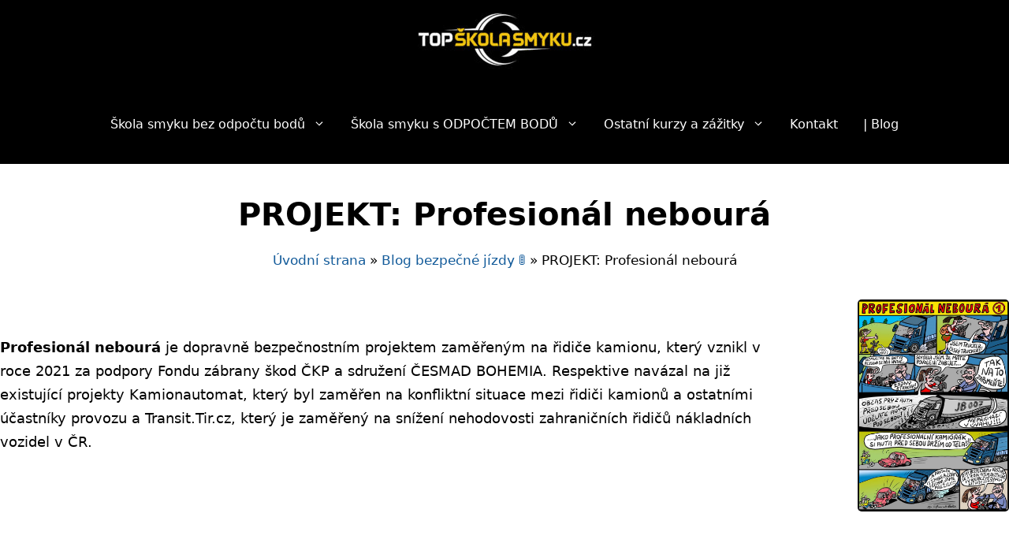

--- FILE ---
content_type: text/html; charset=UTF-8
request_url: https://topskolasmyku.cz/blog/projekt-profesional-neboura/
body_size: 7987
content:
<!DOCTYPE html><html lang="cs"><head><meta charset="UTF-8"><meta name='robots' content='index, follow, max-image-preview:large, max-snippet:-1, max-video-preview:-1' /><meta name="viewport" content="width=device-width, initial-scale=1"><!-- <link media="all" href="https://topskolasmyku.cz/wp-content/cache/autoptimize/css/autoptimize_c9cc749b652a25d8ce6e91c8e52ab804.css" rel="stylesheet"> -->
<link rel="stylesheet" type="text/css" href="//topskolasmyku.cz/wp-content/cache/wpfc-minified/lyb04qa7/24i4f.css" media="all"/><title>PROJEKT: Profesionál nebourá - TOP ŠKOLA SMYKU.cz</title><meta name="description" content="Profesionál nebourá je poměrně novým projektem zaměřený na řidiče nákladních vozů. Co projekt tvoří a na co se zaměřuje? Dozvíte se..." /><link rel="canonical" href="https://topskolasmyku.cz/blog/projekt-profesional-neboura/" /><meta property="og:locale" content="cs_CZ" /><meta property="og:type" content="article" /><meta property="og:title" content="PROJEKT: Profesionál nebourá - TOP ŠKOLA SMYKU.cz" /><meta property="og:description" content="Profesionál nebourá je poměrně novým projektem zaměřený na řidiče nákladních vozů. Co projekt tvoří a na co se zaměřuje? Dozvíte se..." /><meta property="og:url" content="https://topskolasmyku.cz/blog/projekt-profesional-neboura/" /><meta property="og:site_name" content="TOP ŠKOLA SMYKU.cz" /><meta property="article:published_time" content="2022-05-05T14:42:39+00:00" /><meta property="article:modified_time" content="2022-05-21T09:01:30+00:00" /><meta property="og:image" content="https://topskolasmyku.cz/wp-content/uploads/2021/06/zajimave-projekty-nahled.png" /><meta property="og:image:width" content="2000" /><meta property="og:image:height" content="708" /><meta property="og:image:type" content="image/png" /><meta name="author" content="TOP ŠKOLA SMYKU.cz" /><meta name="twitter:card" content="summary_large_image" /><link rel="https://api.w.org/" href="https://topskolasmyku.cz/wp-json/" /><link rel="alternate" title="JSON" type="application/json" href="https://topskolasmyku.cz/wp-json/wp/v2/posts/3343" /><link rel='shortlink' href='https://topskolasmyku.cz/?p=3343' /><link rel="alternate" title="oEmbed (JSON)" type="application/json+oembed" href="https://topskolasmyku.cz/wp-json/oembed/1.0/embed?url=https%3A%2F%2Ftopskolasmyku.cz%2Fblog%2Fprojekt-profesional-neboura%2F" /><link rel="alternate" title="oEmbed (XML)" type="text/xml+oembed" href="https://topskolasmyku.cz/wp-json/oembed/1.0/embed?url=https%3A%2F%2Ftopskolasmyku.cz%2Fblog%2Fprojekt-profesional-neboura%2F&#038;format=xml" />  <script type="application/ld+json">{"@context":"https:\/\/schema.org\/","@type":"Article","mainEntityOfPage":{"@type":"WebPage","@id":"https:\/\/topskolasmyku.cz\/blog\/projekt-profesional-neboura\/"},"url":"https:\/\/topskolasmyku.cz\/blog\/projekt-profesional-neboura\/","headline":"PROJEKT: Profesionál nebourá","datePublished":"2022-05-05T14:42:39+00:00","dateModified":"2022-05-21T09:01:30+00:00","publisher":{"@type":"Organization","@id":"https:\/\/topskolasmyku.cz\/#organization","name":"TOP ŠKOLA SMYKU","logo":{"@type":"ImageObject","url":"https:\/\/topskolasmyku.cz\/wp-content\/uploads\/2018\/10\/nahled-skola-smyku2.jpg","width":600,"height":60}},"image":{"@type":"ImageObject","url":"https:\/\/topskolasmyku.cz\/wp-content\/uploads\/2021\/06\/zajimave-projekty-nahled.png","width":2000,"height":708},"articleSection":"Blog bezpečné jízdy 🚦","description":"Profesionál nebourá je dopravně bezpečnostním projektem zaměřeným na řidiče kamionu, který vznikl v roce 2021 za podpory Fondu zábrany škod ČKP a sdružení ČESMAD BOHEMIA. Respektive navázal na již existující projekty Kamionautomat, který byl zaměřen na konfliktní situace mezi řidiči kamionů a ostatními účastníky provozu a Transit.Tir.cz, který je","author":{"@type":"Person","name":"TOP ŠKOLA SMYKU.cz","url":"https:\/\/topskolasmyku.cz\/author\/losadminos\/","image":{"@type":"ImageObject","url":"https:\/\/secure.gravatar.com\/avatar\/074b48642d89b1fd27a0aa3b289a5d1596bf618970c3b613641a2a9a63b766c8?s=96&d=mm&r=g","height":96,"width":96}}}</script> <link rel="icon" href="https://topskolasmyku.cz/wp-content/uploads/2023/07/faviconaZL-150x150.png" sizes="32x32" /><link rel="icon" href="https://topskolasmyku.cz/wp-content/uploads/2023/07/faviconaZL-300x300.png" sizes="192x192" /><link rel="apple-touch-icon" href="https://topskolasmyku.cz/wp-content/uploads/2023/07/faviconaZL-300x300.png" /><meta name="msapplication-TileImage" content="https://topskolasmyku.cz/wp-content/uploads/2023/07/faviconaZL-300x300.png" /></head><body class="wp-singular post-template-default single single-post postid-3343 single-format-standard wp-custom-logo wp-embed-responsive wp-theme-generatepress post-image-above-header post-image-aligned-center sticky-menu-fade mobile-header mobile-header-logo no-sidebar nav-below-header one-container fluid-header active-footer-widgets-3 nav-aligned-center header-aligned-right dropdown-hover" itemtype="https://schema.org/Blog" itemscope> <a class="screen-reader-text skip-link" href="#content" title="Přeskočit na obsah">Přeskočit na obsah</a><nav id="mobile-header" itemtype="https://schema.org/SiteNavigationElement" itemscope class="main-navigation mobile-header-navigation has-branding"><div class="inside-navigation grid-container grid-parent"><div class="site-logo mobile-header-logo"> <a href="https://topskolasmyku.cz/" title="TOP ŠKOLA SMYKU.cz " rel="home"> <noscript><img src="https://topskolasmyku.cz/wp-content/uploads/2021/08/logo-topskolasmyku-optimized-e1628089662404.jpg" alt="TOP ŠKOLA SMYKU.cz " class="is-logo-image" width="253" height="100" /></noscript><img src='data:image/svg+xml,%3Csvg%20xmlns=%22http://www.w3.org/2000/svg%22%20viewBox=%220%200%20253%20100%22%3E%3C/svg%3E' data-src="https://topskolasmyku.cz/wp-content/uploads/2021/08/logo-topskolasmyku-optimized-e1628089662404.jpg" alt="TOP ŠKOLA SMYKU.cz " class="lazyload is-logo-image" width="253" height="100" /> </a></div> <button class="menu-toggle" aria-controls="mobile-menu" aria-expanded="false"> <span class="gp-icon icon-menu-bars"><svg viewBox="0 0 512 512" aria-hidden="true" xmlns="http://www.w3.org/2000/svg" width="1em" height="1em"><path d="M0 96c0-13.255 10.745-24 24-24h464c13.255 0 24 10.745 24 24s-10.745 24-24 24H24c-13.255 0-24-10.745-24-24zm0 160c0-13.255 10.745-24 24-24h464c13.255 0 24 10.745 24 24s-10.745 24-24 24H24c-13.255 0-24-10.745-24-24zm0 160c0-13.255 10.745-24 24-24h464c13.255 0 24 10.745 24 24s-10.745 24-24 24H24c-13.255 0-24-10.745-24-24z" /></svg><svg viewBox="0 0 512 512" aria-hidden="true" xmlns="http://www.w3.org/2000/svg" width="1em" height="1em"><path d="M71.029 71.029c9.373-9.372 24.569-9.372 33.942 0L256 222.059l151.029-151.03c9.373-9.372 24.569-9.372 33.942 0 9.372 9.373 9.372 24.569 0 33.942L289.941 256l151.03 151.029c9.372 9.373 9.372 24.569 0 33.942-9.373 9.372-24.569 9.372-33.942 0L256 289.941l-151.029 151.03c-9.373 9.372-24.569 9.372-33.942 0-9.372-9.373-9.372-24.569 0-33.942L222.059 256 71.029 104.971c-9.372-9.373-9.372-24.569 0-33.942z" /></svg></span><span class="mobile-menu">ŠKOLY SMYKU V ČR</span> </button><div id="mobile-menu" class="main-nav"><ul id="menu-menu" class=" menu sf-menu"><li id="menu-item-3671" class="menu-item menu-item-type-taxonomy menu-item-object-category menu-item-has-children menu-item-3671"><a href="https://topskolasmyku.cz/category/bez-odpoctu/">Škola smyku bez odpočtu bodů<span role="presentation" class="dropdown-menu-toggle"><span class="gp-icon icon-arrow"><svg viewBox="0 0 330 512" aria-hidden="true" xmlns="http://www.w3.org/2000/svg" width="1em" height="1em"><path d="M305.913 197.085c0 2.266-1.133 4.815-2.833 6.514L171.087 335.593c-1.7 1.7-4.249 2.832-6.515 2.832s-4.815-1.133-6.515-2.832L26.064 203.599c-1.7-1.7-2.832-4.248-2.832-6.514s1.132-4.816 2.832-6.515l14.162-14.163c1.7-1.699 3.966-2.832 6.515-2.832 2.266 0 4.815 1.133 6.515 2.832l111.316 111.317 111.316-111.317c1.7-1.699 4.249-2.832 6.515-2.832s4.815 1.133 6.515 2.832l14.162 14.163c1.7 1.7 2.833 4.249 2.833 6.515z" /></svg></span></span></a><ul class="sub-menu"><li id="menu-item-3682" class="menu-item menu-item-type-post_type menu-item-object-post menu-item-3682"><a href="https://topskolasmyku.cz/s-odpoctem/skola-smyku-hradec-kralove/">📍 Hradec Králové</a></li><li id="menu-item-3683" class="menu-item menu-item-type-post_type menu-item-object-post menu-item-3683"><a href="https://topskolasmyku.cz/bez-odpoctu/skola-smyku-jihlava/">📍 Jihlava</a></li><li id="menu-item-3684" class="menu-item menu-item-type-post_type menu-item-object-post menu-item-3684"><a href="https://topskolasmyku.cz/s-odpoctem/skola-smyku-most/">📍 Most</a></li><li id="menu-item-3685" class="menu-item menu-item-type-post_type menu-item-object-post menu-item-3685"><a href="https://topskolasmyku.cz/bez-odpoctu/skola-smyku-ostrava/">📍 Ostrava</a></li><li id="menu-item-3681" class="menu-item menu-item-type-post_type menu-item-object-post menu-item-3681"><a href="https://topskolasmyku.cz/s-odpoctem/skola-smyku-dlouha-lhota-pribram/">📍 Příbram</a></li><li id="menu-item-3687" class="menu-item menu-item-type-post_type menu-item-object-post menu-item-3687"><a href="https://topskolasmyku.cz/s-odpoctem/skola-smyku-vysoke-myto/">📍 Vysoké Mýto</a></li></ul></li><li id="menu-item-3672" class="menu-item menu-item-type-taxonomy menu-item-object-category menu-item-has-children menu-item-3672"><a href="https://topskolasmyku.cz/category/s-odpoctem/">Škola smyku s ODPOČTEM BODŮ<span role="presentation" class="dropdown-menu-toggle"><span class="gp-icon icon-arrow"><svg viewBox="0 0 330 512" aria-hidden="true" xmlns="http://www.w3.org/2000/svg" width="1em" height="1em"><path d="M305.913 197.085c0 2.266-1.133 4.815-2.833 6.514L171.087 335.593c-1.7 1.7-4.249 2.832-6.515 2.832s-4.815-1.133-6.515-2.832L26.064 203.599c-1.7-1.7-2.832-4.248-2.832-6.514s1.132-4.816 2.832-6.515l14.162-14.163c1.7-1.699 3.966-2.832 6.515-2.832 2.266 0 4.815 1.133 6.515 2.832l111.316 111.317 111.316-111.317c1.7-1.699 4.249-2.832 6.515-2.832s4.815 1.133 6.515 2.832l14.162 14.163c1.7 1.7 2.833 4.249 2.833 6.515z" /></svg></span></span></a><ul class="sub-menu"><li id="menu-item-5083" class="menu-item menu-item-type-post_type menu-item-object-post menu-item-5083"><a href="https://topskolasmyku.cz/bez-odpoctu/skola-smyku-jihlava/">📍 Jihlava</a></li><li id="menu-item-3691" class="menu-item menu-item-type-post_type menu-item-object-post menu-item-3691"><a href="https://topskolasmyku.cz/s-odpoctem/skola-smyku-most/">📍 Most</a></li><li id="menu-item-3692" class="menu-item menu-item-type-post_type menu-item-object-post menu-item-3692"><a href="https://topskolasmyku.cz/s-odpoctem/skola-smyku-dlouha-lhota-pribram/">📍 Příbram</a></li><li id="menu-item-5484" class="menu-item menu-item-type-post_type menu-item-object-post menu-item-5484"><a href="https://topskolasmyku.cz/bez-odpoctu/skola-smyku-trinec/">📍 Třinec</a></li><li id="menu-item-4828" class="menu-item menu-item-type-post_type menu-item-object-post menu-item-4828"><a href="https://topskolasmyku.cz/s-odpoctem/skola-smyku-vysoke-myto/">📍 Vysoké Mýto</a></li><li id="menu-item-3693" class="menu-item menu-item-type-post_type menu-item-object-post menu-item-3693"><a href="https://topskolasmyku.cz/blog/odpocet-bodu-skola-smyku/">✅ POSTUP: Odpočet bodů</a></li></ul></li><li id="menu-item-3673" class="menu-item menu-item-type-taxonomy menu-item-object-category menu-item-has-children menu-item-3673"><a href="https://topskolasmyku.cz/category/ostatni-kurzy-zazitky/">Ostatní kurzy a zážitky<span role="presentation" class="dropdown-menu-toggle"><span class="gp-icon icon-arrow"><svg viewBox="0 0 330 512" aria-hidden="true" xmlns="http://www.w3.org/2000/svg" width="1em" height="1em"><path d="M305.913 197.085c0 2.266-1.133 4.815-2.833 6.514L171.087 335.593c-1.7 1.7-4.249 2.832-6.515 2.832s-4.815-1.133-6.515-2.832L26.064 203.599c-1.7-1.7-2.832-4.248-2.832-6.514s1.132-4.816 2.832-6.515l14.162-14.163c1.7-1.699 3.966-2.832 6.515-2.832 2.266 0 4.815 1.133 6.515 2.832l111.316 111.317 111.316-111.317c1.7-1.699 4.249-2.832 6.515-2.832s4.815 1.133 6.515 2.832l14.162 14.163c1.7 1.7 2.833 4.249 2.833 6.515z" /></svg></span></span></a><ul class="sub-menu"><li id="menu-item-5471" class="menu-item menu-item-type-post_type menu-item-object-post menu-item-5471"><a href="https://topskolasmyku.cz/skola-smyku-pro-motorky/skola-smyku-pro-motorky-most/">🏍️ Motoškola smyku</a></li><li id="menu-item-4298" class="menu-item menu-item-type-taxonomy menu-item-object-category menu-item-4298"><a href="https://topskolasmyku.cz/category/skola-sportovni-jizdy/">🚦 Škola sportovní jízdy</a></li><li id="menu-item-3674" class="menu-item menu-item-type-taxonomy menu-item-object-category menu-item-3674"><a href="https://topskolasmyku.cz/category/kurz-skola-driftu/">💨 Škola driftu</a></li><li id="menu-item-3702" class="menu-item menu-item-type-custom menu-item-object-custom menu-item-3702"><a href="https://kurzyridicu.cz/kurz-offroad/">🚙 Škola offroadu</a></li><li id="menu-item-3698" class="menu-item menu-item-type-custom menu-item-object-custom menu-item-3698"><a href="https://jizda-zazitkova.cz/zazitkova-jizda-ve-ferrari-458-italia/">🚗 Jízda ve Ferrari</a></li><li id="menu-item-3699" class="menu-item menu-item-type-custom menu-item-object-custom menu-item-3699"><a href="https://jizda-zazitkova.cz/jizda-ve-ford-mustang-gt350-shelby/">🚗 Jízda v Mustangu</a></li><li id="menu-item-3700" class="menu-item menu-item-type-custom menu-item-object-custom menu-item-3700"><a href="https://jizda-zazitkova.cz/jizda-tesla-model-3/">🚗 Jízda v Tesle</a></li><li id="menu-item-3701" class="menu-item menu-item-type-custom menu-item-object-custom menu-item-3701"><a href="https://jizda-zazitkova.cz/zazitkova-jizda-v-hummer-h1/">🚙 Jízda v Hummeru</a></li></ul></li><li id="menu-item-3678" class="menu-item menu-item-type-post_type menu-item-object-page menu-item-3678"><a href="https://topskolasmyku.cz/kontakt/">Kontakt</a></li><li id="menu-item-3676" class="menu-item menu-item-type-taxonomy menu-item-object-category current-post-ancestor current-menu-parent current-post-parent menu-item-3676"><a href="https://topskolasmyku.cz/category/blog/">| Blog</a></li></ul></div></div></nav><nav class="has-branding main-navigation sub-menu-left" id="site-navigation" aria-label="Primární"  itemtype="https://schema.org/SiteNavigationElement" itemscope><div class="inside-navigation"><div class="site-logo"> <a href="https://topskolasmyku.cz/" title="TOP ŠKOLA SMYKU.cz " rel="home"> <noscript><img width="253" height="100" class="header-image" src="https://topskolasmyku.cz/wp-content/uploads/2021/08/logo-topskolasmyku-optimized-e1628089662404.jpg" alt="TOP ŠKOLA SMYKU.cz " title="TOP ŠKOLA SMYKU.cz " /></noscript><img width="253" height="100" class="lazyload header-image" src='data:image/svg+xml,%3Csvg%20xmlns=%22http://www.w3.org/2000/svg%22%20viewBox=%220%200%20253%20100%22%3E%3C/svg%3E' data-src="https://topskolasmyku.cz/wp-content/uploads/2021/08/logo-topskolasmyku-optimized-e1628089662404.jpg" alt="TOP ŠKOLA SMYKU.cz " title="TOP ŠKOLA SMYKU.cz " /> </a></div> <button class="menu-toggle" aria-controls="primary-menu" aria-expanded="false"> <span class="gp-icon icon-menu-bars"><svg viewBox="0 0 512 512" aria-hidden="true" xmlns="http://www.w3.org/2000/svg" width="1em" height="1em"><path d="M0 96c0-13.255 10.745-24 24-24h464c13.255 0 24 10.745 24 24s-10.745 24-24 24H24c-13.255 0-24-10.745-24-24zm0 160c0-13.255 10.745-24 24-24h464c13.255 0 24 10.745 24 24s-10.745 24-24 24H24c-13.255 0-24-10.745-24-24zm0 160c0-13.255 10.745-24 24-24h464c13.255 0 24 10.745 24 24s-10.745 24-24 24H24c-13.255 0-24-10.745-24-24z" /></svg><svg viewBox="0 0 512 512" aria-hidden="true" xmlns="http://www.w3.org/2000/svg" width="1em" height="1em"><path d="M71.029 71.029c9.373-9.372 24.569-9.372 33.942 0L256 222.059l151.029-151.03c9.373-9.372 24.569-9.372 33.942 0 9.372 9.373 9.372 24.569 0 33.942L289.941 256l151.03 151.029c9.372 9.373 9.372 24.569 0 33.942-9.373 9.372-24.569 9.372-33.942 0L256 289.941l-151.029 151.03c-9.373 9.372-24.569 9.372-33.942 0-9.372-9.373-9.372-24.569 0-33.942L222.059 256 71.029 104.971c-9.372-9.373-9.372-24.569 0-33.942z" /></svg></span><span class="mobile-menu">ŠKOLY SMYKU V ČR</span> </button><div id="primary-menu" class="main-nav"><ul id="menu-menu-1" class=" menu sf-menu"><li class="menu-item menu-item-type-taxonomy menu-item-object-category menu-item-has-children menu-item-3671"><a href="https://topskolasmyku.cz/category/bez-odpoctu/">Škola smyku bez odpočtu bodů<span role="presentation" class="dropdown-menu-toggle"><span class="gp-icon icon-arrow"><svg viewBox="0 0 330 512" aria-hidden="true" xmlns="http://www.w3.org/2000/svg" width="1em" height="1em"><path d="M305.913 197.085c0 2.266-1.133 4.815-2.833 6.514L171.087 335.593c-1.7 1.7-4.249 2.832-6.515 2.832s-4.815-1.133-6.515-2.832L26.064 203.599c-1.7-1.7-2.832-4.248-2.832-6.514s1.132-4.816 2.832-6.515l14.162-14.163c1.7-1.699 3.966-2.832 6.515-2.832 2.266 0 4.815 1.133 6.515 2.832l111.316 111.317 111.316-111.317c1.7-1.699 4.249-2.832 6.515-2.832s4.815 1.133 6.515 2.832l14.162 14.163c1.7 1.7 2.833 4.249 2.833 6.515z" /></svg></span></span></a><ul class="sub-menu"><li class="menu-item menu-item-type-post_type menu-item-object-post menu-item-3682"><a href="https://topskolasmyku.cz/s-odpoctem/skola-smyku-hradec-kralove/">📍 Hradec Králové</a></li><li class="menu-item menu-item-type-post_type menu-item-object-post menu-item-3683"><a href="https://topskolasmyku.cz/bez-odpoctu/skola-smyku-jihlava/">📍 Jihlava</a></li><li class="menu-item menu-item-type-post_type menu-item-object-post menu-item-3684"><a href="https://topskolasmyku.cz/s-odpoctem/skola-smyku-most/">📍 Most</a></li><li class="menu-item menu-item-type-post_type menu-item-object-post menu-item-3685"><a href="https://topskolasmyku.cz/bez-odpoctu/skola-smyku-ostrava/">📍 Ostrava</a></li><li class="menu-item menu-item-type-post_type menu-item-object-post menu-item-3681"><a href="https://topskolasmyku.cz/s-odpoctem/skola-smyku-dlouha-lhota-pribram/">📍 Příbram</a></li><li class="menu-item menu-item-type-post_type menu-item-object-post menu-item-3687"><a href="https://topskolasmyku.cz/s-odpoctem/skola-smyku-vysoke-myto/">📍 Vysoké Mýto</a></li></ul></li><li class="menu-item menu-item-type-taxonomy menu-item-object-category menu-item-has-children menu-item-3672"><a href="https://topskolasmyku.cz/category/s-odpoctem/">Škola smyku s ODPOČTEM BODŮ<span role="presentation" class="dropdown-menu-toggle"><span class="gp-icon icon-arrow"><svg viewBox="0 0 330 512" aria-hidden="true" xmlns="http://www.w3.org/2000/svg" width="1em" height="1em"><path d="M305.913 197.085c0 2.266-1.133 4.815-2.833 6.514L171.087 335.593c-1.7 1.7-4.249 2.832-6.515 2.832s-4.815-1.133-6.515-2.832L26.064 203.599c-1.7-1.7-2.832-4.248-2.832-6.514s1.132-4.816 2.832-6.515l14.162-14.163c1.7-1.699 3.966-2.832 6.515-2.832 2.266 0 4.815 1.133 6.515 2.832l111.316 111.317 111.316-111.317c1.7-1.699 4.249-2.832 6.515-2.832s4.815 1.133 6.515 2.832l14.162 14.163c1.7 1.7 2.833 4.249 2.833 6.515z" /></svg></span></span></a><ul class="sub-menu"><li class="menu-item menu-item-type-post_type menu-item-object-post menu-item-5083"><a href="https://topskolasmyku.cz/bez-odpoctu/skola-smyku-jihlava/">📍 Jihlava</a></li><li class="menu-item menu-item-type-post_type menu-item-object-post menu-item-3691"><a href="https://topskolasmyku.cz/s-odpoctem/skola-smyku-most/">📍 Most</a></li><li class="menu-item menu-item-type-post_type menu-item-object-post menu-item-3692"><a href="https://topskolasmyku.cz/s-odpoctem/skola-smyku-dlouha-lhota-pribram/">📍 Příbram</a></li><li class="menu-item menu-item-type-post_type menu-item-object-post menu-item-5484"><a href="https://topskolasmyku.cz/bez-odpoctu/skola-smyku-trinec/">📍 Třinec</a></li><li class="menu-item menu-item-type-post_type menu-item-object-post menu-item-4828"><a href="https://topskolasmyku.cz/s-odpoctem/skola-smyku-vysoke-myto/">📍 Vysoké Mýto</a></li><li class="menu-item menu-item-type-post_type menu-item-object-post menu-item-3693"><a href="https://topskolasmyku.cz/blog/odpocet-bodu-skola-smyku/">✅ POSTUP: Odpočet bodů</a></li></ul></li><li class="menu-item menu-item-type-taxonomy menu-item-object-category menu-item-has-children menu-item-3673"><a href="https://topskolasmyku.cz/category/ostatni-kurzy-zazitky/">Ostatní kurzy a zážitky<span role="presentation" class="dropdown-menu-toggle"><span class="gp-icon icon-arrow"><svg viewBox="0 0 330 512" aria-hidden="true" xmlns="http://www.w3.org/2000/svg" width="1em" height="1em"><path d="M305.913 197.085c0 2.266-1.133 4.815-2.833 6.514L171.087 335.593c-1.7 1.7-4.249 2.832-6.515 2.832s-4.815-1.133-6.515-2.832L26.064 203.599c-1.7-1.7-2.832-4.248-2.832-6.514s1.132-4.816 2.832-6.515l14.162-14.163c1.7-1.699 3.966-2.832 6.515-2.832 2.266 0 4.815 1.133 6.515 2.832l111.316 111.317 111.316-111.317c1.7-1.699 4.249-2.832 6.515-2.832s4.815 1.133 6.515 2.832l14.162 14.163c1.7 1.7 2.833 4.249 2.833 6.515z" /></svg></span></span></a><ul class="sub-menu"><li class="menu-item menu-item-type-post_type menu-item-object-post menu-item-5471"><a href="https://topskolasmyku.cz/skola-smyku-pro-motorky/skola-smyku-pro-motorky-most/">🏍️ Motoškola smyku</a></li><li class="menu-item menu-item-type-taxonomy menu-item-object-category menu-item-4298"><a href="https://topskolasmyku.cz/category/skola-sportovni-jizdy/">🚦 Škola sportovní jízdy</a></li><li class="menu-item menu-item-type-taxonomy menu-item-object-category menu-item-3674"><a href="https://topskolasmyku.cz/category/kurz-skola-driftu/">💨 Škola driftu</a></li><li class="menu-item menu-item-type-custom menu-item-object-custom menu-item-3702"><a href="https://kurzyridicu.cz/kurz-offroad/">🚙 Škola offroadu</a></li><li class="menu-item menu-item-type-custom menu-item-object-custom menu-item-3698"><a href="https://jizda-zazitkova.cz/zazitkova-jizda-ve-ferrari-458-italia/">🚗 Jízda ve Ferrari</a></li><li class="menu-item menu-item-type-custom menu-item-object-custom menu-item-3699"><a href="https://jizda-zazitkova.cz/jizda-ve-ford-mustang-gt350-shelby/">🚗 Jízda v Mustangu</a></li><li class="menu-item menu-item-type-custom menu-item-object-custom menu-item-3700"><a href="https://jizda-zazitkova.cz/jizda-tesla-model-3/">🚗 Jízda v Tesle</a></li><li class="menu-item menu-item-type-custom menu-item-object-custom menu-item-3701"><a href="https://jizda-zazitkova.cz/zazitkova-jizda-v-hummer-h1/">🚙 Jízda v Hummeru</a></li></ul></li><li class="menu-item menu-item-type-post_type menu-item-object-page menu-item-3678"><a href="https://topskolasmyku.cz/kontakt/">Kontakt</a></li><li class="menu-item menu-item-type-taxonomy menu-item-object-category current-post-ancestor current-menu-parent current-post-parent menu-item-3676"><a href="https://topskolasmyku.cz/category/blog/">| Blog</a></li></ul></div></div></nav><div class="site grid-container container hfeed grid-parent" id="page"><div class="site-content" id="content"><div class="content-area grid-parent mobile-grid-100 grid-100 tablet-grid-100" id="primary"><main class="site-main" id="main"><article id="post-3343" class="post-3343 post type-post status-publish format-standard has-post-thumbnail hentry category-blog infinite-scroll-item" itemtype="https://schema.org/CreativeWork" itemscope><div class="inside-article"><header class="entry-header"><h1 class="entry-title" itemprop="headline">PROJEKT: Profesionál nebourá</h1><p id="breadcrumbs"><span><span><a href="https://topskolasmyku.cz/">Úvodní strana</a></span> » <span><a href="https://topskolasmyku.cz/category/blog/">Blog bezpečné jízdy 🚦</a></span> » <span class="breadcrumb_last" aria-current="page">PROJEKT: Profesionál nebourá</span></span></p></header><div class="entry-content" itemprop="text"><div class="wp-block-media-text alignwide has-media-on-the-right is-stacked-on-mobile" style="grid-template-columns:auto 15%"><figure class="wp-block-media-text__media"><img fetchpriority="high" decoding="async" width="730" height="1024" src="https://topskolasmyku.cz/wp-content/uploads/2022/05/profesionalneboura.jpg" alt="Profesionál nebourá komiks" class="wp-image-3344 size-full" srcset="https://topskolasmyku.cz/wp-content/uploads/2022/05/profesionalneboura.jpg 730w, https://topskolasmyku.cz/wp-content/uploads/2022/05/profesionalneboura-214x300.jpg 214w" sizes="(max-width: 730px) 100vw, 730px" /></figure><div class="wp-block-media-text__content"><p><strong>Profesionál nebourá </strong>je dopravně bezpečnostním projektem zaměřeným na řidiče kamionu, který vznikl v roce 2021 za podpory Fondu zábrany škod ČKP a sdružení ČESMAD BOHEMIA. Respektive navázal na již existující projekty Kamionautomat, který byl zaměřen na konfliktní situace mezi řidiči kamionů a ostatními účastníky provozu a Transit.Tir.cz, který je zaměřený na snížení nehodovosti zahraničních řidičů nákladních vozidel v ČR.</p></div></div><hr class="wp-block-separator"/><h2 class="wp-block-heading">O čem projekt je a co ho tvoří?</h2><p>Projekt je tvořen ve formě komiksu ve kterém představuje nedodržování bezpečnostních zásad a také naopak správné chování řidiče kamionu. Hlavními postavami je řidič kamionu inspirovaný Jamesem Bondem a stopařky. Za komiksem stojí Zdeněk Hofman, který má na kontě již více než 12 tisíc různých ilustrací. Na jednotlivé bezpečnostní zásady a jejich nedodržování vznikly také<a href="https://www.youtube.com/channel/UCINGc0NmssY76Xwx_marq6w" target="_blank" rel="noreferrer noopener"> audioklipy</a> ve kterých řidiče kamionu namluvil Jiří Dvořák, dabér Daniela Craiga, který hrál Jamese Bonda. <strong>O jaké bezpečnostní zásady jde?</strong></p><ul class="wp-block-list"><li>Nedodržení bezpečného odstupu</li><li>Používání tabletu, notebooku nebo mobilu nebo používání vysílačky bez handsfree</li><li>Nesledování a nerespektování výstražné signalizace a neopatrnost na nechráněných železničních přejezdech</li><li>Nevhodný způsob předjíždění</li><li>Nedostatečná kontrola stavu vozidla a upevnění nákladu</li><li>Nerespektování limitu doby řízení a odpočinku</li></ul><p>V podrobnějším popisu se pak můžeme dozvědět zajímavé informace a údaje. Doporučujeme se podívat!</p><hr class="wp-block-separator"/><blockquote class="wp-block-quote is-layout-flow wp-block-quote-is-layout-flow"><p>Brzdná dráha naloženého kamionu s hmotností 40 t je přibližně 40 m při intenzívním brzdění z rychlosti 80 km/hod. To je asi 2x větší vzdálenost oproti osobnímu automobilu.</p><cite>Zdroj: <a href="https://www.profesionalneboura.cz/" target="_blank" rel="noreferrer noopener">Adrop.cz</a></cite></blockquote><hr class="wp-block-separator"/><h2 class="wp-block-heading">Obdobně zaměřené projekty</h2><p>Projekt zaměřený na řidiče kamionu není ničím novým, v minulosti jsme Vám představovali například <a href="https://topskolasmyku.cz/blog/projekt-respect-road-na-silnici-nezavodim/">Respect Road – na silnici nezávodím</a>, který vznikl ve spolupráci s Martinem Macíkem. V tomto projektu je kladen důraz na 3 zásady – dodržování bezpečné vzdálenosti, nepředjíždění zbytečně a soustředění se na jízdu. Důležitost soustředění se na jízdu a bezpečnou vzdálenost zmiňuje také projekt <a href="https://topskolasmyku.cz/blog/projekt-zpomal-budes-rychlejsi/">Zpomal – budeš rychlejší</a>. Na problematiku používání mobilních telefonů a nesoustředění se na jízdu pak projekt <a href="https://topskolasmyku.cz/blog/projekt-nepozornost-zabiji/">Nepozornost zabíjí</a>. Poslední dva zmiňované projekty však nejsou vyloženě zaměřené na řidiče nákladních vozů.</p><hr class="wp-block-separator"/><p><strong>Cílem projektu </strong>je odlehčenou formou nikoliv mentorováním upozornit na rizikové chování a nedodržování bezpečnostních zásad především řidiče nákladních vozů. Motivací je snížení dopravních nehod a rizikových situací. Tento projekt je svou formou velice originální, obávám se však, že přílišný dosah mít na rozdíl od jiných projektů nebude. Více informací o projektu naleznete na <a href="https://www.profesionalneboura.cz/" target="_blank" rel="noreferrer noopener">webových stránkách profesionalneboura.cz</a>.</p></div></div></article></main></div></div></div><div class="site-footer"><div id="footer-widgets" class="site footer-widgets"><div class="footer-widgets-container grid-container grid-parent"><div class="inside-footer-widgets"><div class="footer-widget-1 grid-parent grid-33 tablet-grid-50 mobile-grid-100"><aside id="block-75" class="widget inner-padding widget_block"><div style="height:0px" aria-hidden="true" class="wp-block-spacer"></div></aside><aside id="block-39" class="widget inner-padding widget_block widget_media_image"><figure class="wp-block-image size-full is-resized"><a href="https://topskolasmyku.cz/"><noscript><img decoding="async" width="314" height="100" src="https://topskolasmyku.cz/wp-content/uploads/2024/03/logoo-Black.png" alt="Logo TOP ŠKOLA SMYKU.cz černé" class="wp-image-4867" style="width:191px;height:auto" srcset="https://topskolasmyku.cz/wp-content/uploads/2024/03/logoo-Black.png 314w, https://topskolasmyku.cz/wp-content/uploads/2024/03/logoo-Black-300x96.png 300w" sizes="(max-width: 314px) 100vw, 314px" /></noscript><img decoding="async" width="314" height="100" src='data:image/svg+xml,%3Csvg%20xmlns=%22http://www.w3.org/2000/svg%22%20viewBox=%220%200%20314%20100%22%3E%3C/svg%3E' data-src="https://topskolasmyku.cz/wp-content/uploads/2024/03/logoo-Black.png" alt="Logo TOP ŠKOLA SMYKU.cz černé" class="lazyload wp-image-4867" style="width:191px;height:auto" data-srcset="https://topskolasmyku.cz/wp-content/uploads/2024/03/logoo-Black.png 314w, https://topskolasmyku.cz/wp-content/uploads/2024/03/logoo-Black-300x96.png 300w" data-sizes="(max-width: 314px) 100vw, 314px" /></a></figure></aside><aside id="block-81" class="widget inner-padding widget_block widget_text"><p>Od roku 2018 vyhledáváme řidičské kurzy dostupné na českém internetu. Především <a href="https://topskolasmyku.cz/category/bez-odpoctu/">kurzy školy smyku</a>, <a href="https://topskolasmyku.cz/category/kurz-skola-driftu/">driftu</a> a <a href="https://topskolasmyku.cz/skola-sportovni-jizdy/skola-sportovni-jizdy-most/">sportovní jízdy</a>. Nyní spolupracujeme především se zážitkovými agenturami <a href="https://ehub.cz/system/scripts/click.php?a_aid=d8d9d986&amp;a_bid=0001595B&amp;data1=adropPaticka&amp;data2=topskolasmyku&amp;desturl=https%3A%2F%2Fwww.adrop.cz%2F" rel="nofollow">Adrop.cz</a>, <a href="https://ehub.cz/system/scripts/click.php?a_aid=d8d9d986&amp;a_bid=c22fc1d9&amp;data1=zazitkyPaticka&amp;data2=topskolasmyku&amp;desturl=https%3A%2F%2Fwww.zazitky.cz%2F" rel="nofollow">Zážitky.cz</a> a <a href="https://www.esennce.cz/?a_aid=6064671c3e150">Esennce.cz</a>.</p></aside><aside id="block-65" class="widget inner-padding widget_block widget_text"><p class="has-text-align-left">Můžeme zprostředkovat kurz školy smyku i pro skupinu 10 a více účastníků na několika polygonech v ČR - <a href="https://topskolasmyku.cz/bez-odpoctu/skola-smyku-pro-firmy/">škola smyku pro firmy a skupiny</a>.</p></aside><aside id="block-61" class="widget inner-padding widget_block widget_text"><p>Píšeme také <a href="https://topskolasmyku.cz/category/blog/" target="_blank" rel="noreferrer noopener">blog bezpečné jízdy</a>, kde představujeme zajímavé projektů, které se zaměřují na bezpečnost na silnicích.</p></aside></div><div class="footer-widget-2 grid-parent grid-33 tablet-grid-50 mobile-grid-100"><aside id="block-50" class="widget inner-padding widget_block"><h2 class="wp-block-heading has-text-align-left"><strong>| Rychlé odkazy</strong></h2></aside><aside id="block-51" class="widget inner-padding widget_block widget_text"><p>Jaký kurz chcete darovat či na vlastní kůži vyzkoušet?</p></aside><aside id="block-49" class="widget inner-padding widget_block"><ul class="wp-block-list"><li><a href="https://topskolasmyku.cz/category/bez-odpoctu/">> Škola smyku bez odpočtu bodů</a></li><li><a href="https://topskolasmyku.cz/category/s-odpoctem/">> Škola smyku s odpočtem bodů</a></li><li><a href="https://topskolasmyku.cz/category/skola-smyku-pro-motorky/">> Škola smyku pro motorkáře</a></li><li><a href="https://topskolasmyku.cz/category/skola-sportovni-jizdy/">> Škola sportovní jízdy</a></li><li><a href="https://topskolasmyku.cz/category/kurz-skola-driftu/">> Škola driftování</a></li></ul></aside></div><div class="footer-widget-3 grid-parent grid-33 tablet-grid-50 mobile-grid-100"><aside id="block-54" class="widget inner-padding widget_block"><h2 class="wp-block-heading has-text-align-left"><strong>| Užitečné odkazy</strong></h2></aside><aside id="block-55" class="widget inner-padding widget_block"><ul class="wp-block-list"><li><a href="https://topskolasmyku.cz/o-nas/" target="_blank" rel="noreferrer noopener">O nás</a></li><li><a href="https://topskolasmyku.cz/category/blog/" target="_blank" rel="noreferrer noopener">Náš blog bezpečné jízdy</a></li><li><a href="https://ehub.cz/system/scripts/click.php?a_aid=d8d9d986&amp;a_bid=0001595B&amp;data1=darkovyPoukazUvod&amp;data2=topskolasmyku&amp;desturl=https%3A%2F%2Fwww.adrop.cz%2Funiverzalni-certifikat" rel="nofollow">Dárkové poukazy - již od 500 Kč</a></li><li><a href="https://topskolasmyku.cz/ochrana-osobnich-udaju/" target="_blank" rel="noreferrer noopener">Ochrana osobních údajů a cookies</a></li><li><a href="https://topskolasmyku.cz/kontakt/">Kontakt</a></li></ul></aside><aside id="block-53" class="widget inner-padding widget_block"><h2 class="wp-block-heading has-text-align-left"><strong>| Kontakt</strong></h2></aside><aside id="block-28" class="widget inner-padding widget_block widget_text"><p>Potřebujete poradit? Narazili jste na chybu nebo něco nefunguje? Dejte nám prosím vědět na <em>info@topskolasmyku.cz</em>.</p></aside></div></div></div></div><footer class="site-info" aria-label="Web"  itemtype="https://schema.org/WPFooter" itemscope><div class="inside-site-info grid-container grid-parent"><div class="copyright-bar"><hr /> &copy; 2018 - 2026 TOP ŠKOLA SMYKU.cz
| <a href="https://topskolasmyku.cz/sitemap_index.xml" title="Jít na mapu webu" target="_blank">Mapa webu</a> | <a href='https://www.rajaut.cz' target="_blank" title='Ráj aut - inzerce nových i ojetých aut'>Ráj aut</a> | <a href='https://www.sportovnivozy.cz' target="_blank" title='Sportovní vozy - inzerce sportovních aut'>Sportovnivozy.cz</a> | <a href='https://www.rajveteranu.cz' target="_blank" title='Ráj veteránů - inzerce veteránů'>Ráj veteránů</a></div></div></footer></div> <a title="Posunout zpět na začátek" aria-label="Posunout zpět na začátek" rel="nofollow" href="#" class="generate-back-to-top" data-scroll-speed="400" data-start-scroll="300" role="button"> <span class="gp-icon icon-arrow-up"><svg viewBox="0 0 330 512" aria-hidden="true" xmlns="http://www.w3.org/2000/svg" width="1em" height="1em" fill-rule="evenodd" clip-rule="evenodd" stroke-linejoin="round" stroke-miterlimit="1.414"><path d="M305.863 314.916c0 2.266-1.133 4.815-2.832 6.514l-14.157 14.163c-1.699 1.7-3.964 2.832-6.513 2.832-2.265 0-4.813-1.133-6.512-2.832L164.572 224.276 53.295 335.593c-1.699 1.7-4.247 2.832-6.512 2.832-2.265 0-4.814-1.133-6.513-2.832L26.113 321.43c-1.699-1.7-2.831-4.248-2.831-6.514s1.132-4.816 2.831-6.515L158.06 176.408c1.699-1.7 4.247-2.833 6.512-2.833 2.265 0 4.814 1.133 6.513 2.833L303.03 308.4c1.7 1.7 2.832 4.249 2.832 6.515z" fill-rule="nonzero" /></svg></span> </a><script type="speculationrules">{"prefetch":[{"source":"document","where":{"and":[{"href_matches":"\/*"},{"not":{"href_matches":["\/wp-*.php","\/wp-admin\/*","\/wp-content\/uploads\/*","\/wp-content\/*","\/wp-content\/plugins\/*","\/wp-content\/themes\/generatepress\/*","\/*\\?(.+)"]}},{"not":{"selector_matches":"a[rel~=\"nofollow\"]"}},{"not":{"selector_matches":".no-prefetch, .no-prefetch a"}}]},"eagerness":"conservative"}]}</script> <noscript><style>.lazyload{display:none;}</style></noscript><script data-noptimize="1">window.lazySizesConfig=window.lazySizesConfig||{};window.lazySizesConfig.loadMode=1;</script><script async data-noptimize="1" src='https://topskolasmyku.cz/wp-content/plugins/autoptimize/classes/external/js/lazysizes.min.js?ao_version=3.1.14'></script> <script defer src="https://topskolasmyku.cz/wp-content/cache/autoptimize/js/autoptimize_032c9b5c8f49c303275a980bc1ce80ac.js"></script></body></html><!-- WP Fastest Cache file was created in 0.422 seconds, on 1. 1. 2026 @ 22:49 --><!-- via php -->